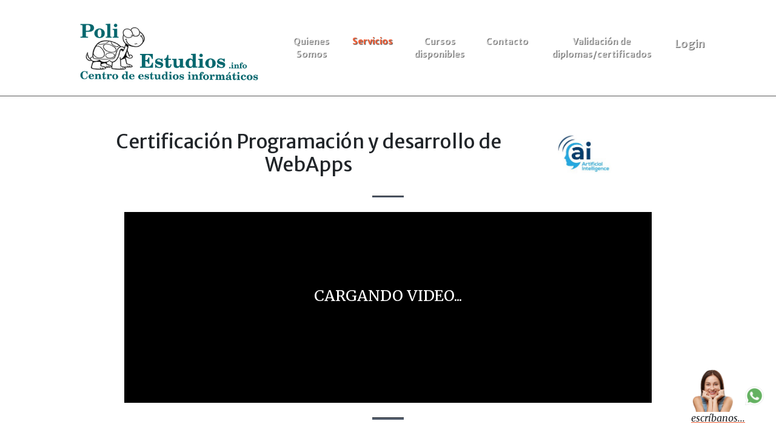

--- FILE ---
content_type: text/html; charset=ISO-8859-1
request_url: https://www.poliestudios.info/?action=verContenido&cursoId=47
body_size: 4353
content:



<script src='./jquery-1.9.1.js'></script>
<script src='./sistema.js?r=1768989001'></script>

<!DOCTYPE html>
<html lang="es">
    <head>
        <meta charset="utf-8" />
        <meta name="viewport" content="width=device-width" />
        
        
<title>PoliEstudios.info Su centro de Estudios Informáticos</title>
<meta name='description' content='Curso: Desarrollo de WebApps Certificaci&#243;n Programaci&#243;n y desarrollo de WebApps , incluye asistencia remota gratuita de Instalación de los programas del curso, 100% con profesor en vivo, NO con cursos preGrabados... Todo actualizado al momento, y a las problemáticas actuales.' />
<meta name='keywords' content='Curso Desarrollo de WebApps, Curso Desarrollo de WebApps guayaquil' />
<meta name='author' content='POS123.com C.O.' />

        
        <!-- Favicon-->
        <link rel="icon" type="image/x-icon" href="./Templates/poliestudios2/assets/favicon.ico" />
        <!-- Bootstrap Icons-->
        <link href="https://cdn.jsdelivr.net/npm/bootstrap-icons@1.5.0/font/bootstrap-icons.css" rel="stylesheet" />
        <!-- Google fonts-->
        <link href="https://fonts.googleapis.com/css?family=Merriweather+Sans:400,700" rel="stylesheet" />
        <link href="https://fonts.googleapis.com/css?family=Merriweather:400,300,300italic,400italic,700,700italic" rel="stylesheet" type="text/css" />
        <!-- SimpleLightbox plugin CSS-->
        <link href="./Templates/poliestudios2/css/simpleLightbox.min.css" rel="stylesheet" />
        <!-- Core theme CSS (includes Bootstrap)-->
        <link href="./Templates/poliestudios2/css/styles.css?time=20241119003" rel="stylesheet" />
        
<!-- Google tag (gtag.js) -->
<script async src="https://www.googletagmanager.com/gtag/js?id=AW-1056045572">
</script>
<script>
window.dataLayer = window.dataLayer || [];
function gtag(){dataLayer.push(arguments);}
gtag('js', new Date());
gtag('config', 'AW-1056045572');
</script>        
        
    </head>
    <body id="page-top">
        <!-- Navigation-->
        <nav class="navbar navbar-expand-lg navbar-light fixed-top py-3" id="mainNav" style='border-bottom:1px solid #555;'>
            <div class="container px-4 px-lg-5">
                <a class="navbar-brand" href="./#page-top"
                	style='font-weight:bold;font-family:Arial;font-size:4.7vh;color:#fff;text-shadow:03px 03px 03px #000;'
                >
                	<img src='./librerias/imagenes/logoPoliEstudiosTr005.png' style='width:45.5vh;'>
                </a>
                
                <button class="navbar-toggler navbar-toggler-right" type="button" data-bs-toggle="collapse" data-bs-target="#navbarResponsive" aria-controls="navbarResponsive" aria-expanded="false" aria-label="Toggle navigation">
                	<span class="navbar-toggler-icon" style='font-size:1.1vh;'></span>
                </button>
                
                <div class="collapse navbar-collapse" id="navbarResponsive">
                    <ul class="navbar-nav ms-auto my-2 my-lg-0">
                        <li class="nav-item"><a class="nav-link" href="./#about" style='text-shadow:01px 01px 01px #555;font-size:2.0vh;text-align:center;'>Quienes Somos</a></li>
                        <li class="nav-item"><a class="nav-link" id='btnServices' href="./#services" style='text-shadow:01px 01px 01px #555;font-size:2.0vh;text-align:center;'>Servicios</a></li>
                        <li class="nav-item"><a class="nav-link" id='btnCursosDisponibles' href="./#cursosDisponibles" style='text-shadow:01px 01px 01px #555;font-size:2.0vh;text-align:center;'>Cursos disponibles</a></li>
                        <li class="nav-item"><a class="nav-link" href="./#contact" style='text-shadow:01px 01px 01px #555;font-size:2.0vh;text-align:center;'>Contacto</a></li>
                        <li class="nav-item"><a class="nav-link" href="./?action=nuestrosAlumnos" style='text-shadow:01px 01px 01px #555;font-size:2.0vh;text-align:center;'>Validaci&#243;n de diplomas/certificados</a></li>
                        <li class="nav-item">
                        	
<a class='nav-link' href='./?action=pantallaLogin' style='text-shadow:01px 01px 01px #555;font-size:2.5vh;'>
Login
</a>

                        </li>
                    </ul>
                </div>
            </div>
        </nav>
        <!-- Masthead-->
        
<div style='padding-top:3.5vh;'></div>
<section class="page-section" id="services" style='padding-top:190px;'>
<div class="container px-4 px-lg-5">
<div class='container'>
<div class='row'>
<div class='col-9'>
<h2 class="text-center mt-0">Certificaci&#243;n Programaci&#243;n y desarrollo de WebApps</h2>
</div>
<div class='col-2'>
<img src='./librerias/imagenes/ialogo.jpg' width='100.5vh'>
</div>
</div>
</div>
<hr class="divider" />
<div class="row g-0">
<div class='col-lg-1 col-md-1 text-center'>
</div>
<div class='col-lg-10 col-md-10 text-center'>
<div id="video-container" style="position: relative; width: 100%; height: 315px;">
<!-- Imagen de carga -->
<span id="loading-image"
src="./librerias/imagenes/poliLab5.jpg"
alt="Cargando video"
style="text-align:center;background:#000000;color:#ffffff;padding-top:120px;font-size:3.5vh;width: 100%; height: 100%; object-fit: cover; position: absolute; top: 0; left: 0;"
>CARGANDO VIDEO...</span>

<iframe
id='idDelVideo'
width="100%"
height="300px"
src="https://www.youtube.com/embed/WT9PdYlHnRw"
frameborder="0"
allow="accelerometer; autoplay; encrypted-media; gyroscope; picture-in-picture" allowfullscreen
>
</iframe>

</div>
<script>
document.addEventListener("DOMContentLoaded", function () {
const iframe = document.getElementById("idDelVideo");
const loadingImage = document.getElementById("loading-image");
iframe.onload = function () {
loadingImage.style.display = "none";
iframe.style.display = "block";
};
});
</script>
</div>
</div>
<hr class="divider" />
<div class="row g-0">
<div class='col-lg-1 col-md-1 text-center'>
</div>
<div class='col-lg-10 col-md-10 text-center'>
<h2>Contenido:</h2>
<div style='padding-top:1.5vh;'></div>
<br>Aprenderemos las partes generales del desarrollo de una aplicaci&#243;n funcional real para negocios<br><br>Con este curso usted tendr&#225; el modelo con el cu&#225;l podr&#225; seguir sus propios desarrollos de: <br>sistemas administrativos<br>sistemas cient&#237;ficos<br>sistemas en cualquier contexto<br><br><!--cq-->T&#233;cnicas Antihacking<br>Explicaci&#243;n de Generics<br>Web Pages, Web Apps, CMSs<br>Jquery Explicaci&#243;n<br>Login Explicaci&#243;n<br>Programaci&#243;n Orientada a Objetos PHP<br>Statics Dynamics Explicaci&#243;n y uso<br>Dise&#241;o de Base de datos NoNatural<br>Conexi&#243;n a Base de datos<br>Concurrencia Explicaci&#243;n<br>Desarrollo de Login<br>Desarrollo de Menu<br>Desarrollo de Clases::Controls::Generics<br>Desarrollo de Pantallas Maestras<br>Desarrollo de GRID (con campos compuestos)<br>Desarrollo de Pantallas Maestras Transaccionales<br>Reportes PDF<br>Gr&#225;ficos estad&#237;sticos<br>Encriptamiento BackEnd<br>Servidores-Tipos, Explicaci&#243;n<br>An lisis de total de memoria ram por tipo de aplicaci&#243;n<br><!--cq--><br><br>PreRequisitos: <br>Tener conocimientos de PHP y JavaScript<br>Tener conocimientos de Modelado de Datos<br><br><span style=font-size:30;font-weight:bold;>Curso Incluye:</span><br><br><strong><img src=./imagenes/PoliEstudiosInfo/pdf.jpeg width=37> Programas e instaladores y el fuente resultante</strong><br>
<div style='padding-top:1.5vh;'></div>
<div style='background:#555;color:#fff;font-size:3.5vh;'>
IMPORTANTE: Todos nuestros cursos incorporan los agentes de Inteligencia Artificial m&#225;s recientes y confiables del mercado.
</div>
<div style='padding-top:1.5vh;'></div><div style='padding-top:1.5vh;'></div>
<div style='background:yellow;color:red;'>
En la modalidad onlinePresencial
usted obtendr&#225; acceso por 1 a&#241;o
de los videos generados en el curso
</div>
<div style='padding-top:1.5vh;'></div>
<div style='background:yellow;color:red;'>
<img src='./librerias/imagenes/ws.png' width='20vh'> adem&#225;s inclu&#237;mos Consultas v&#237;a whatsapp con el profesor
</div>
</div>
</div>
<hr class="divider" />
<div class="row g-0">
<div class='col-lg-1 col-md-1 text-center'>
</div>
<div class='col-lg-10 col-md-10 text-center'>
<table cellpadding='' cellspacing='' border='0' width='100%' style='background:#d1d1d1;'>
<tr>
<td>
<h2>Formulario de Inscripci&#243;n</h2>
</td>
</tr>
<tr>
<td align='center'>
<table cellpadding='' cellspacing='' border='0'>
<tr>
<td>

</td>
</tr>
</table>
</td>
</tr>
<tr>
<td align='center'>
<table cellpadding='' cellspacing='' border='0'>
<tr>
<td>
<div style='font-size:1.5vh;'>Nombre y Apellido:</div>
</td>
</tr>
<tr>
<td>
<input id='txtNombreAlumno' class='form-control' type='text' placeholder='nombre y apellido' style='width:100%;'>
</td>
</tr>
</table>
</td>
</tr>
<tr>
<td align='center'>
<table cellpadding='' cellspacing='' border='0'>
<tr>
<td>
<div style='font-size:1.5vh;'>Email:</div>
</td>
</tr>
<tr>
<td>
<input id='txtEmailAlumno' class='form-control' type='text' placeholder='su email' style='width:100%;'>
</td>
</tr>
</table>
</td>
</tr>
<tr>
<td align='center'>
<table cellpadding='' cellspacing='' border='0'>
<tr>
<td>
<div style='font-size:1.5vh;'>Tel&#233;fono/whatsapp:</div>
</td>
</tr>
<tr>
<td>
<input id='txtTelefonoAlumno' class='form-control' type='text' placeholder='su tel&#233;fono' style='width:100%;'>
</td>
</tr>
</table>
</td>
</tr>
<tr>
<td align='center'>
<table cellpadding='' cellspacing='' border='0'>
<tr>
<td>
<div style='font-size:1.5vh;'>Pa&#237;s:</div>
</td>
</tr>
<tr>
<td>
<input id='txtPaisAlumno' class='form-control' type='text' placeholder='su pa&#237;s' style='width:100%;'>
</td>
</tr>
</table>
</td>
</tr>
<tr>
<td align='center'>
<table cellpadding='' cellspacing='' border='0'>
<tr>
<td>
<div style='font-size:1.5vh;'>Ciudad:</div>
</td>
</tr>
<tr>
<td>
<input id='txtCiudadAlumno' class='form-control' type='text' placeholder='su ciudad' style='width:100%;'>
</td>
</tr>
</table>
</td>
</tr>
<tr>
<td align='center'>
<table cellpadding='' cellspacing='' border='0'>
<tr>
<td>
<div style='font-size:1.5vh;'>Curso:</div>
</td>
</tr>
<tr>
<td>
<textArea id='txtCursoAlumno' class='form-control' style='background:#b1b1b1;' readonly>Certificaci&#243;n Programaci&#243;n y desarrollo de WebApps</textArea>
</td>
</tr>
</table>
</td>
</tr>
<tr>
<td align='center'>
<table cellpadding='' cellspacing='' border='0' style=''>
<tr>
<td>
<div style='font-size:1.5vh;'>Costo USD:</div>
</td>
</tr>
<tr>
<td>
<input id='txtCostoAlumno' readonly class='form-control' type='text' style='width:100%;text-align:right;background:#b1b1b1;' value='450.00'>
</td>
</tr>
</table>
</td>
</tr>
<tr>
<td align='center'>
<table cellpadding='' cellspacing='' border='0'>
<tr>
<td>
<br>
</td>
</tr>
<tr>
<td>
<button id='btnInscripciones' class='form-control' onclick='inscribirseAhora();'>Inscribirse ahora!</button>
</td>
</tr>
<tr>
<td>
<br>
</td>
</tr>
</table>
</td>
</tr>
</table>
</div>
</div>
</div>
</section>
<script>
function inscribirseAhora()
{
var txtNombreAlumno = document.getElementById("txtNombreAlumno").value;
var txtEmailAlumno = document.getElementById("txtEmailAlumno").value;
var txtTelefonoAlumno = document.getElementById("txtTelefonoAlumno").value;
var txtPaisAlumno = document.getElementById("txtPaisAlumno").value;
var txtCiudadAlumno = document.getElementById("txtCiudadAlumno").value;
var txtCursoAlumno = document.getElementById("txtCursoAlumno").value;
var txtCostoAlumno = document.getElementById("txtCostoAlumno").value;
var losErrores = '';
if (txtNombreAlumno.trim().length==0)
{
losErrores += 'Escriba un nombre v&#225;lido |';
}
if (txtEmailAlumno.trim().length==0)
{
losErrores += 'Escriba un email v&#225;lido |';
}
if (txtTelefonoAlumno.trim().length==0)
{
losErrores += 'Escriba un tel&#233;fono v&#225;lido |';
}
if (txtPaisAlumno.trim().length==0)
{
losErrores += 'Escriba un pa&#237;s v&#225;lido |';
}
if (txtCiudadAlumno.trim().length==0)
{
losErrores += 'Escriba una ciudad v&#225;lida |';
}
if (losErrores.trim().length!=0)
{
alert(losErrores);
return;
}
var post='';
post+='&txtNombreAlumno='+txtNombreAlumno;
post+='&txtEmailAlumno='+txtEmailAlumno;
post+='&txtTelefonoAlumno='+txtTelefonoAlumno;
post+='&txtPaisAlumno='+txtPaisAlumno;
post+='&txtCiudadAlumno='+txtCiudadAlumno;
post+='&txtCursoAlumno='+txtCursoAlumno;
post+='&txtCostoAlumno='+txtCostoAlumno;
$('#btnInscripciones').fadeOut(100,function(){
var purl = './?action=ejecutarAjax&clase=claseWebPage&metodo=inscribirseAhoraClases';
var content = getContentJQuery(purl,post);
if (content.indexOf('OK')>=0)
{
alert('Inscripci&#243;n recibida, en breve nuestro departamento de inscripciones se contactar&#225; con Ud ...');
document.location='./?action=thankYou';
}
});
}
</script>

        <footer class="bg-light py-5">
            <div class="container px-4 px-lg-5">
            	<div class="small text-center text-muted">
            		Copyright &copy; 2026 - PoliEstudios.info
	            	<div style='padding-top:1.5vh;'></div>
					GUAYAQUIL - ECUADOR
            	</div>
            </div>
        </footer>
        <!-- Bootstrap core JS-->
        <script src="./Templates/poliestudios2/js/bootstrap.bundle.min.js.js"></script>
        <!-- SimpleLightbox plugin JS-->
        <script src="./Templates/poliestudios2/js/simpleLightbox.min.js.js"></script>
        <!-- Core theme JS-->
        <script src="./Templates/poliestudios2/js/scripts.js"></script>
        <!-- * * * * * * * * * * * * * * * * * * * * * * * * * * * * * * * * * * * * * * * *-->
        <!-- * *                               SB Forms JS                               * *-->
        <!-- * * Activate your form at https://startbootstrap.com/solution/contact-forms * *-->
        <!-- * * * * * * * * * * * * * * * * * * * * * * * * * * * * * * * * * * * * * * * *-->
        <script src="./Templates/poliestudios2/js/sb-forms-0.4.1.js"></script>

		

        
    </body>
</html>

<style>
.btn, .btn-primary, .btn-xl, #submitButton
{
background:#176765;
}
.divider{
background-color:#076765;
}
.page-section .bg-primary{
background:#f7f7f7;
}
</style>
<script>
$(document).ready(function(){
});
</script>

<a href='https://wa.me/593979290635?text=hola'
target='_blank'
style='
position:fixed;
right:20px;
bottom:20px;
cursor:pointer;
'
>
<table cellpadding='0' cellspacing='0' style=''>
<tr>
<td>
<table cellpadding='0' cellspacing='0' style=''>
<tr>
<td>
<img src='./librerias/imagenes/chica001.png' width='70.5vh'>
</td>
</tr>
<tr>
<td>
<i>escríbanos...</i>
</td>
</tr>
</table>
</td>
<td>
<img src='./librerias/imagenes/ws003.png' width='30.5vh'>
</td>
</tr>
</table>
</a>




--- FILE ---
content_type: text/javascript
request_url: https://www.poliestudios.info/sistema.js?r=1768989001
body_size: 113372
content:
	function abrirWindow(frm)
	{
		//window.open('./indexCms.php?action=abrirFrm&frm='+frm,'_blank','width=500,height=500,left=100,top=100,menubar=0,location=0,directories=0,status=1,scrollbars=2,resizable=no');
		window.open('./indexCms.php?action=abrirFrm&frm='+frm,'_blank','width=500,height=500,left=100,top=100,menubar=0,location=0,directories=0,status=1,scrollbars=2,resizable=no');
	}
	
	function abrirWindowExterior(purl)
	{
		//window.open('./indexCms.php?action=abrirFrm&frm='+frm,'_blank','width=500,height=500,left=100,top=100,menubar=0,location=0,directories=0,status=1,scrollbars=2,resizable=no');
		window.open(purl,'_blank','width=500,height=500,left=100,top=100,menubar=0,location=0,directories=0,status=1,scrollbars=2,resizable=no');
	}

	function abrirWindowExteriorWHLT(purl,width,height,left,top)
	{
		//window.open('./indexCms.php?action=abrirFrm&frm='+frm,'_blank','width=500,height=500,left=100,top=100,menubar=0,location=0,directories=0,status=1,scrollbars=2,resizable=no');
		//alert(purl);
		window.open(purl,'_blank','width='+width+',height='+height+',left='+left+',top='+top+',menubar=0,location=0,directories=0,status=1,scrollbars=2,resizable=no');
	}

	function abrirWindowExteriorWHLTName(purl,name,width,height,left,top)
	{
		//window.open('./indexCms.php?action=abrirFrm&frm='+frm,'_blank','width=500,height=500,left=100,top=100,menubar=0,location=0,directories=0,status=1,scrollbars=2,resizable=no');
		window.open(purl,name,'width='+width+',height='+height+',left='+left+',top='+top+',menubar=0,location=0,directories=0,status=1,scrollbars=2,resizable=no');
	}

	function abrirWindowExteriorWHLTName2(purl,name,width,height,left,top)
	{
		//window.open('./indexCms.php?action=abrirFrm&frm='+frm,'_blank','width=500,height=500,left=100,top=100,menubar=0,location=0,directories=0,status=1,scrollbars=2,resizable=no');
		return window.open(purl,name,'width='+width+',height='+height+',left='+left+',top='+top+',menubar=0,location=0,directories=0,status=1,scrollbars=2,resizable=no');
	}
	
	
	function abrirWindowExteriorWHLTName3(purl,name,width,height,left,top)
	{
		// dom.disable_window_open_feature.location false // pale moon
		//window.open('./indexCms.php?action=abrirFrm&frm='+frm,'_blank','width=500,height=500,left=100,top=100,menubar=0,location=0,directories=0,status=1,scrollbars=2,resizable=no');
		return window.open(purl,name,'width='+width+',height='+height+'},left='+left+',top='+top+',toolbar=no,location=no,status=no,menubar=no,scrollbars=no,resizable=no,titlebar=no');
	}
	
	function abrirWindowExterior2(purl,windowsName)
	{
		//window.open('./indexCms.php?action=abrirFrm&frm='+frm,'_blank','width=500,height=500,left=100,top=100,menubar=0,location=0,directories=0,status=1,scrollbars=2,resizable=no');
		window.open(purl,windowsName,'width=500,height=500,left=100,top=100,menubar=0,location=0,directories=0,status=1,scrollbars=2,resizable=no');
	}

	function abrirWindowExterior3(purl,windowsName)
	{
		window.open(purl,windowsName);
	}
	
	function abrirPestana(purl)
	{
		window.open(purl);
	}

	function otraPestana()
	{
		var purl = document.location;
		abrirPestana(purl);
	}
	
	function escucharTextoenGoogleTranslate(texto)
	{
		// alert(texto);
		var purl = 'https://translate.google.com/?hl=es&sl=sp&text='+texto;
		abrirPestana(purl);
	}
	
	function ponerFullScreen()
	{
		// full-screen-api.allow-trusted-requests-only -> false
		
		var esChrome = /Chrome/.test(navigator.userAgent) && /Google Inc/.test(navigator.vendor);
		if (esChrome)
		{
			ponerFullScreen2();
		}
		else
		{
			document.getElementsByTagName('html')[0].mozRequestFullScreen();void(0);
		}
		
	}

	function ponerFullScreen2()
	{
		// full-screen-api.allow-trusted-requests-only -> false
		document.getElementsByTagName('html')[0].requestFullscreen();
	}
	
	function ponerFullScreen3()
	{
		var docElm = document.documentElement;
		if (docElm.requestFullscreen) {
			docElm.requestFullscreen();
		} else if (docElm.mozRequestFullScreen) {
			docElm.mozRequestFullScreen();
		} else if (docElm.webkitRequestFullScreen) {
			docElm.webkitRequestFullScreen();
		} else if (docElm.msRequestFullscreen) {
			docElm.msRequestFullscreen();
		}
	}
	
	
	function setLocalData(name,value)
	{
		localStorage.setItem(name,value);
	}
	
	
	function getLocalData(name)
	{
		var elDato = localStorage.getItem(name);
		
		if (!elDato)
		{
			return '';
		}
		
		return elDato;
	}
	
	function abrirWindowNombreEspecifico(frm,nombreWindow)
	{
		//window.open('./indexCms.php?action=abrirFrm&frm='+frm,'_blank','width=500,height=500,left=100,top=100,menubar=0,location=0,directories=0,status=1,scrollbars=2,resizable=no');
		window.open('./indexCms.php?action=abrirFrm&frm='+frm,nombreWindow,'width=500,height=500,left=100,top=100,menubar=0,location=0,directories=0,status=1,scrollbars=2,resizable=no');
	}

	function abrirPestanaNombreEspecifico(url,nombreWindow)
	{
		window.open(url,nombreWindow,'');
	}
	
	
	function abrirWindow2(laClase,elMetodo)
	{
		//window.open('./indexCms.php?action=abrirFrm&frm='+frm,'_blank','width=500,height=500,left=100,top=100,menubar=0,location=0,directories=0,status=1,scrollbars=2,resizable=no');
		window.open('./indexCms.php?action=ejecutarAjax&clase='+laClase+'&metodo='+elMetodo,'_blank','width=500,height=500,left=100,top=100,menubar=0,location=0,directories=0,status=1,scrollbars=2,resizable=no');
	}

	function abrirWindow31(laClase,elMetodo,elWidth,elHeight)
	{
		//window.open('./indexCms.php?action=abrirFrm&frm='+frm,'_blank','width=500,height=500,left=100,top=100,menubar=0,location=0,directories=0,status=1,scrollbars=2,resizable=no');
		window.open('./indexCms.php?action=ejecutarAjax&clase='+laClase+'&metodo='+elMetodo,'_blank','width='+elWidth+',height='+elHeight+',left=100,top=100,menubar=0,location=0,directories=0,status=1,scrollbars=2,resizable=no');
	}
	
	function abrirWindow312(laClase,elMetodo,elNombre,elWidth,elHeight)
	{
		//window.open('./indexCms.php?action=abrirFrm&frm='+frm,'_blank','width=500,height=500,left=100,top=100,menubar=0,location=0,directories=0,status=1,scrollbars=2,resizable=no');
		window.open('./indexCms.php?action=ejecutarAjax&clase='+laClase+'&metodo='+elMetodo,elNombre,'width='+elWidth+',height='+elHeight+',left=100,top=100,menubar=0,location=0,directories=0,status=1,scrollbars=2,resizable=no');
	}
	
	function altoDocumento()
	{
		return document.body.scrollHeight-20;
	}
	
	
	function centrarPantalla()
	{
		//alert(screen.width);
		
		var anchoPantalla = parseFloat(screen.width);
		var altoPantalla = parseFloat(screen.height);
		
		//alert(altoPantalla);
		
		var anchoWindow = parseFloat($(window).width());
		var altoWindow = parseFloat(window.innerHeight);
		//alert(window.innerHeight);
		
		var left = (anchoPantalla - anchoWindow)/2; 
		var top = (altoPantalla - altoWindow)/2;
		
		window.moveTo(left,top);
	}
	
	function maximizarPantalla()
	{
		var anchoPantalla = parseFloat(screen.width);
		var altoPantalla = parseFloat(screen.height);
		
		window.resizeTo(anchoPantalla,altoPantalla);
		window.moveTo(0,0);
		
		//window.moveTo(0, 0);
		//window.resizeTo(screen.availWidth, screen.availHeight);
	}
	
	function redimensionar(elWidth,elHeight)
	{
		window.resizeTo(elWidth,elHeight);
	}
	
	function estaEnDataCenterPOS123()
	{
		var purl = './?action=ejecutarAjax&clase=claseBaseDatos&metodo=estaEnDataCenterPOS123';
		var post='';
		
		var content = getContentJQuery(purl,post);
		//alert(content);
		
		if (content=='SI')
		{
			return true;
		}
		return false;
	}
	
	function getContentJQuery(laUrl,post)
	{
		// claseErrores(laUrl);
		
		var contenido="";
		$.ajax({
			async:false,
			cache:false,
			dataType:"html",
			type:"POST",
			url:laUrl,
			data:post,
			success:function(respuesta){
				contenido = respuesta;
				//alert(contenido);
			},
			beforeSend:function(){},
			error:function(objXMLHttpRequest){
				alert('error en ajax o en el servidor :: 138');
				// alert(laUrl);
				claseErrores('error en ajax a continuacion');
				//alert(laUrl);
				claseErrores(laUrl);
				//alert(post);
				claseErrores(post);
			}
		});
		
		//alert(contenido);
		return contenido;
	}

	function getContentCross(laUrl,post)
	{
		// claseErrores(laUrl);
		
		var contenido="";
		$.ajax({
			async:false,
			cache:false,
			dataType:"html",
			type:"POST",
			crossdomain:true,
			url:laUrl,
			data:post,
			success:function(respuesta){
				contenido = respuesta;
			},
			beforeSend:function(){},
			error:function(objXMLHttpRequest){
				alert('error en ajax o en el servidor :: 138');
				claseErrores('error en ajax a continuacion');
				claseErrores(laUrl);
				claseErrores(post);
			}
		});
		return contenido;
	}
	
	
	function getContentJQueryPorPartes(laUrl,contenido,postAdicional)
	{
		// claseErrores(laUrl);
		
		var purl = './indexCms.php?action=ejecutarAjax&clase=claseBaseDatos&metodo=reservarNombreArchivoPorPartes';
		var archivoTmpEmail = getContentJQuery(purl,'');
		//alert(archivoTmpEmail);
		
		var numeroBytes = 5000;
		
		var veces = Math.ceil((contenido.length)/numeroBytes);
		
		var i;
		
		for (i=1;i<=veces;i++)
		{
			var purl = './indexCms.php?action=ejecutarAjax&clase=claseBaseDatos&metodo=recibirParte&archivoTmpEmail='+archivoTmpEmail;
			var desde = ((i-1)*numeroBytes);
			var elPost = 'contenido='+base64_encode(contenido.substr(desde,numeroBytes));
			// alert(elPost);
			var content = getContentJQuery(purl,elPost);
		}

		var purl = laUrl + '&nombreArchivoPartes='+archivoTmpEmail;
		//alert(purl);
		var content = getContentJQuery(purl,postAdicional);
		
		return content;
	}
	
	
	
	function getContenJQuery2(laUrl,post)
	{
		// claseErrores(laUrl);
		
		var contenido="";
		$.ajax({
			async:false,   
			cache:false,  
			dataType:"html",
			type: "POST",
			url: laUrl,
			data:post,
			success:  function(respuesta){ 
		  		//div.html(respuesta);
				//alert("qqq:"+laUrl);
				contenido=respuesta;
			},
			beforeSend:function(){},
			error:function(objXMLHttpRequest){
				alert('error en ajax :: 198');
				claseErrores('error en ajax a continuacion');
				claseErrores(laUrl);
				claseErrores(post);
			}
		});
		
		return contenido;
	}
	
	function getContenJQuery2Impresion(laUrl,post)
	{
		// claseErrores(laUrl);
		
		var contenido="";
		$.ajax({
			async:false,   
			cache:false,  
			dataType:"html",
			type: "POST",
			url: laUrl,
			data:post,
			success:  function(respuesta){ 
		  		//div.html(respuesta);
				//alert("qqq:"+laUrl);
				contenido=respuesta;
			},
			beforeSend:function(){},
			error:function(objXMLHttpRequest){
				// alert('error en ajax');
			}
		});
		
		return contenido;
	}
	
	function getContenJQueryAsync(laUrl,post)
	{
		// claseErrores(laUrl);
		var contenido="";
		$.ajax({
			async:true,   
			cache:false,  
			dataType:"html",
			type: "POST",
			url: laUrl,
			data:post,
			success:  function(respuesta){ 
		  		//div.html(respuesta);
				//alert("qqq:"+laUrl);
				contenido=respuesta;
			},
			beforeSend:function(){},
			error:function(objXMLHttpRequest){
				alert('error en ajax :: 252');
				claseErrores('error en ajax a continuacion');
				claseErrores(laUrl);
				claseErrores(post);
			}
		});
		
		return contenido;
	}
	
	function getContenJQueryAsyncNoError(laUrl,post)
	{
		// claseErrores(laUrl);
		var contenido="";
		$.ajax({
			async:true,   
			cache:false,  
			dataType:"html",
			type: "POST",
			url: laUrl,
			data:post,
			success:  function(respuesta){ 
		  		//div.html(respuesta);
				//alert("qqq:"+laUrl);
				contenido=respuesta;
			},
			beforeSend:function(){},
			error:function(objXMLHttpRequest){
			}
		});
		
		return contenido;
	}
	
	function getContenJQuerySync(laUrl,post)
	{
		// claseErrores(laUrl);
		
		var contenido="";
		$.ajax({
			async:false,   
			cache:false,  
			dataType:"html",
			type: "POST",
			url: laUrl,
			data:post,
			success:  function(respuesta){ 
		  		//div.html(respuesta);
				//alert("qqq:"+laUrl);
				contenido=respuesta;
			},
			beforeSend:function(){},
			error:function(objXMLHttpRequest){
				alert('error en ajax :: 305');
				claseErrores('error en ajax a continuacion');
				claseErrores(laUrl);
				claseErrores(post);
			}
		});
		
		return contenido;
	}
	
	function getContenJQueryOtherServer(laUrl,post)
	{
		// claseErrores(laUrl);
		var contenido="";
		$.ajax({
			async:false,   
			cache:false,  
			dataType:"html",
			type: "POST",
			url: laUrl,
			data:post,
			success:  function(respuesta){ 
		  		//div.html(respuesta);
				//alert("qqq:"+laUrl);
				contenido=respuesta;
			},
			beforeSend:function(){},
			error:function(objXMLHttpRequest){
				alert('error en ajax :: 333');
				claseErrores('error en ajax a continuacion');
				claseErrores(laUrl);
				claseErrores(post);
			}
		});
		
		return contenido;
	}
	
	function getContent(sURL)
	{
		// Jquery Ajax
		
		// claseErrores(sURL);
		
		if (document.getElementById('div_conectados'))
		{
			document.getElementById('div_conectados').style.display='block';
		}
		
		var xmlhttp;
		if(window.XMLHttpRequest) 
		{
			xmlhttp = new XMLHttpRequest();
			xmlhttp.open("GET", sURL, false);
			xmlhttp.send(null);
		} 
		else if (window.ActiveXObject) 
		{
			xmlhttp = new ActiveXObject("Microsoft.XMLHTTP");
			if(xmlhttp) 
			{
				xmlhttp.open("GET", sURL, false);
				xmlhttp.send();
			}
		}
		var content=xmlhttp.responseText;
		
		if (content=="noUsuario")
		{
			window.close();
		}
		
		content = cambiaCaracteresInversa(content);
		
		if (document.getElementById('div_conectados'))
		{
			document.getElementById('div_conectados').style.display='none';
		}
		
		return content;
	}	

	function activarTab(elId)
	{
	    var textarea = document.getElementById(elId);

	    textarea.addEventListener("keydown", function(e) {
	      if (e.key === "Tab") {
	        e.preventDefault();

	        // posición del cursor
	        const start = this.selectionStart;
	        const end = this.selectionEnd;

	        // setea el valor con un tab (\t)
	        this.value = this.value.substring(0, start) + "\t" + this.value.substring(end);

	        // mueve el cursor después del tab
	        this.selectionStart = this.selectionEnd = start + 1;
	      }
	    });
	}
	
	function getContentPOST(sURL)
	{
		// Jquery Ajax
		
		// claseErrores(sURL);
		
		if (document.getElementById('div_conectados'))
		{
			document.getElementById('div_conectados').style.display='block';
		}
		
		var xmlhttp;
		if(window.XMLHttpRequest) 
		{
			xmlhttp = new XMLHttpRequest();
			xmlhttp.open("POST", sURL, false);
			xmlhttp.send(null);
		} 
		else if (window.ActiveXObject) 
		{
			xmlhttp = new ActiveXObject("Microsoft.XMLHTTP");
			if(xmlhttp) 
			{
				xmlhttp.open("POST", sURL, false);
				xmlhttp.send();
			}
		}
		var content=xmlhttp.responseText;
		
		if (content=="noUsuario")
		{
			window.close();
		}
		
		content = cambiaCaracteresInversa(content);
		
		if (document.getElementById('div_conectados'))
		{
			document.getElementById('div_conectados').style.display='none';
		}
		
		return content;
	}	

	function getContentJQueryBinario(laUrl,postBinario,metodo)
	{
		// claseErrores(laUrl);

		var formData = new FormData();
        formData.append('file', new Blob([postBinario]), 'part.bin');		
		
		var contenido="";
		$.ajax({
			async:false,
			cache:false,
			type:"POST",
			url:laUrl,
			data:formData,
			processData: false,
			contentType: false,
			success:function(respuesta){
				contenido = respuesta;
				//alert(contenido);
				metodo();
			},
			beforeSend:function(){},
			error:function(objXMLHttpRequest){
				alert('error en ajax o en el servidor :: 542');
				claseErrores('error en ajax a continuacion');
				//alert(laUrl);
				claseErrores(laUrl);
				//alert(post);
				claseErrores(post);
			}
		});
		return contenido;
	}
	
	
	function base64_encode(data) {
		//alert(data);
		data = cambiaCaracteres(data);
		//alert(data);
		  var b64 = 'ABCDEFGHIJKLMNOPQRSTUVWXYZabcdefghijklmnopqrstuvwxyz0123456789+/=';
		  var o1, o2, o3, h1, h2, h3, h4, bits, i = 0,
		    ac = 0,
		    enc = '',
		    tmp_arr = [];

		  if (!data) {
		    return data;
		  }

		  do { // pack three octets into four hexets
		    o1 = data.charCodeAt(i++);
		    o2 = data.charCodeAt(i++);
		    o3 = data.charCodeAt(i++);

		    bits = o1 << 16 | o2 << 8 | o3;

		    h1 = bits >> 18 & 0x3f;
		    h2 = bits >> 12 & 0x3f;
		    h3 = bits >> 6 & 0x3f;
		    h4 = bits & 0x3f;

		    // use hexets to index into b64, and append result to encoded string
		    tmp_arr[ac++] = b64.charAt(h1) + b64.charAt(h2) + b64.charAt(h3) + b64.charAt(h4);
		  } while (i < data.length);

		  enc = tmp_arr.join('');

		  var r = data.length % 3;

		  var content = (r ? enc.slice(0, r - 3) : enc) + '==='.slice(r || 3);
		  
		  if (content.indexOf('/')>=0)
		  {
			  // extraerCaracterExtranio(data);
			  //alert('contenido erroneo para el sistema!!!'+'\n'+base64_decode(content));
			  if (base64_decode(content).indexOf('//')>=0)
			  {
				  
			  }
			  else
			  {
				  alert('contenido Erroneo para el sistema!!!');
			  }
		  }
		  
		  return content;
		  //return (r ? enc.slice(0, r - 3) : enc) + '==='.slice(r || 3);
	}
	
	function extraerCaracterExtranio(data)
	{
		var texto = '';
		var i;
		for (i=0;i<=data.length-1;i++)
		{
			var caracter = data.substr(i,1);
			var codigo = caracter.charCodeAt();
			
			texto += caracter + ':'+ codigo + ' - ';
		}
		
		alert(texto);
	}
	
	// uso controlado
	function base64_encode2(presentar) {
		presentar = presentar.replace(/\[/g,"_1_");
		presentar = presentar.replace(/\]/g,"_2_");
		presentar = presentar.replace(/\{/g,"_3_");
		presentar = presentar.replace(/\}/g,"_4_");
		presentar = presentar.replace(/\'/g,"_5_");
		presentar = presentar.replace(/\"/g,"_6_");
		presentar = presentar.replace(/\,/g,"_7_");
		presentar = presentar.replace(/\;/g,"_8_");
		presentar = presentar.replace(/\&/g,"_9_");
		presentar = presentar.replace(/\=/g,"_10_");
		presentar = presentar.replace(/\:/g,"_11_");
		presentar = presentar.replace(/\%/g,"_12_");
		
		presentar = presentar.replace(/agregar/g,"_13_");
		presentar = presentar.replace(/editar/g,"_14_");
		presentar = presentar.replace(/anular/g,"_15_");
		presentar = presentar.replace(/recorrer/g,"_16_");
		presentar = presentar.replace(/imprimir/g,"_17_");
		presentar = presentar.replace(/clase/g,"_18_");
		presentar = presentar.replace(/entrar/g,"_19_");
		presentar = presentar.replace(/invisibilidad/g,"_19_");
		
		
		return presentar;
	}	
	
	
	function soloCaracteresValidos(texto)
	{
		texto = texto.replace(/[^a-z\[\]\{\},;\"\'\:0-9\s]/gi, '');
		return texto;
	}

	function esSoloLetrasYNumeros(texto)
	{
		var letrasAceptadas = "01234567890abcdefghijklmnopqrstuvwxyzABCDEFGHIJKLMNOPQRSTUVWXYZ";
		
		var i;
		
		var nuevoTexto = '';
		
		for (i=0;i<=texto.length-1;i++)
		{
			var letra = texto.substr(i,1);
			
			if (letrasAceptadas.indexOf(letra)>=0)
			{
				nuevoTexto += letra;
			}
			else
			{
				nuevoTexto += ' ';
			}
		}
		
		if (texto==nuevoTexto)
		{
			return true;
		}
		return false;
	}

	function esSoloLetrasYNumerosYEspacio(texto)
	{
		var letrasAceptadas = "01234567890abcdefghijklmnopqrstuvwxyzABCDEFGHIJKLMNOPQRSTUVWXYZ ";
		
		var i;
		
		var nuevoTexto = '';
		
		for (i=0;i<=texto.length-1;i++)
		{
			var letra = texto.substr(i,1);
			
			if (letrasAceptadas.indexOf(letra)>=0)
			{
				nuevoTexto += letra;
			}
			else
			{
				nuevoTexto += ' ';
			}
		}
		
		if (texto==nuevoTexto)
		{
			return true;
		}
		return false;
	}
	
	function soloCaracteresValidos2(texto)
	{
		texto = texto.replace(/\n/g,'_elEnter_');
		texto = texto.replace(/\r/g,'_elEnter_');
		
		var letrasAceptadas = "01234567890abcdefghijklmnopqrstuvwxyzABCDEFGHIJKLMNOPQRSTUVWXYZ()+-*&#/$!?=%@.;,:_<> ";
		letrasAceptadas += "\"";
		letrasAceptadas += "\'";
		
		//alert(letrasAceptadas);
		
		var i;
		
		var nuevoTexto = '';
		
		for (i=0;i<=texto.length-1;i++)
		{
			var letra = texto.substr(i,1);
			
			if (letrasAceptadas.indexOf(letra)>=0)
			{
				nuevoTexto += letra;
			}
			else
			{
				nuevoTexto += ' ';
			}
		}
		
		//alert(nuevoTexto);
		
		nuevoTexto = nuevoTexto.replace(/_elEnter_/g,'\n');
		
		return nuevoTexto;
	}

	function soloCaracteresValidos3(texto)
	{
		texto = texto.replace(/\n/g,'_elEnter_');
		texto = texto.replace(/\r/g,'_elEnter_');
		texto = texto.replace(/\t/g,'_elTab_');
		texto = texto.replace(/\\/g,'_elSlash_');
		
		var letrasAceptadas = "01234567890abcdefghijklmnopqrstuvwxyzABCDEFGHIJKLMNOPQRSTUVWXYZ()[]{}+-*&#/$!?=%@.;,:_<> ";
		letrasAceptadas += "\"";
		letrasAceptadas += "\'";
		
		//alert(letrasAceptadas);
		
		var i;
		
		var nuevoTexto = '';
		
		for (i=0;i<=texto.length-1;i++)
		{
			var letra = texto.substr(i,1);
			
			if (letrasAceptadas.indexOf(letra)>=0)
			{
				nuevoTexto += letra;
			}
			else
			{
				//console.error(letra);
				nuevoTexto += ' ';
			}
		}
		
		//alert(nuevoTexto);
		
		nuevoTexto = nuevoTexto.replace(/_elEnter_/g,'\n');
		nuevoTexto = nuevoTexto.replace(/_elTab_/g,'\t');
		nuevoTexto = nuevoTexto.replace(/_elSlash_/g,'\\');
		
		return nuevoTexto;
	}
	
	function soloCaracteresValidos4(texto)
	{
		texto = texto.replace(/\n/g,'_elEnter_');
		texto = texto.replace(/\r/g,'_elEnter_');
		texto = texto.replace(/\t/g,'_elTab_');
		texto = texto.replace(/\\/g,'_elSlash_');
		
		var letrasAceptadas = "01234567890abcdefghijklmnñopqrstuvwxyzABCDEFGHIJKLMNÑOPQRSTUVWXYZáéíóúÁÉÍÓÚ()[]{}+-*&#/$¡!¿?=%@.;,:_<> \"";
		letrasAceptadas += "\"";
		letrasAceptadas += "\'";
		
		//alert(letrasAceptadas);
		
		var i;
		
		var nuevoTexto = '';
		
		for (i=0;i<=texto.length-1;i++)
		{
			var letra = texto.substr(i,1);
			
			if (letrasAceptadas.indexOf(letra)>=0)
			{
				nuevoTexto += letra;
			}
			else
			{
				//console.error(letra);
				nuevoTexto += ' ';
			}
		}
		
		//alert(nuevoTexto);
		
		nuevoTexto = nuevoTexto.replace(/_elEnter_/g,'\n');
		nuevoTexto = nuevoTexto.replace(/_elTab_/g,'\t');
		nuevoTexto = nuevoTexto.replace(/_elSlash_/g,'\\');
		
		return nuevoTexto;
	}
	
	function soloCaracteresSinTildes(palabra)
	{
		palabra = palabra.replace(/á/g,'a');
		palabra = palabra.replace(/é/g,'e');
		palabra = palabra.replace(/í/g,'i');
		palabra = palabra.replace(/ó/g,'o');
		palabra = palabra.replace(/ú/g,'u');
		
		palabra = palabra.replace(/Á/g,'A');
		palabra = palabra.replace(/É/g,'E');
		palabra = palabra.replace(/Í/g,'I');
		palabra = palabra.replace(/Ó/g,'O');
		palabra = palabra.replace(/Ú/g,'U');
		
		palabra = palabra.replace(/ñ/g,'n');
		palabra = palabra.replace(/Ñ/g,'N');

		return palabra;
	}
	
	
	function cambiaCaracteres(presentar)
	{
		presentar = presentar.replace(/ñ/g,"&#241;");
		presentar = presentar.replace(/á/g,"&#225;");
		presentar = presentar.replace(/é/g,"&#233;");
		presentar = presentar.replace(/í/g,"&#237;");
		presentar = presentar.replace(/ó/g,"&#243;");
		presentar = presentar.replace(/ú/g,"&#250;");

		presentar = presentar.replace(/Ñ/g,"&#209;");
		presentar = presentar.replace(/Á/g,"&#193;");
		presentar = presentar.replace(/É/g,"&#201;");
		presentar = presentar.replace(/Í/g,"&#205;");
		presentar = presentar.replace(/Ó/g,"&#211;");
		presentar = presentar.replace(/Ú/g,"&#218;");

		presentar = presentar.replace(/</g,"_menorque_");
		presentar = presentar.replace(/>/g,"_mayorque_");
		
		//presentar = presentar.replace(/\//g,"_slash_");
		//presentar = presentar.replace(/&/g,"_asperson_");
		presentar = presentar.replace(/\¿/g,"_interrogInicial_");
		presentar = presentar.replace(/\?/g,"_interrogFinal_");
		
		//alert(presentar);
		return presentar;
	}
	
	function cambiaCaracteresSoloLetrasSub(presentar)
	{
		presentar = presentar.replace(/ñ/g,"_ene_");
		presentar = presentar.replace(/á/g,"_tildea_");
		presentar = presentar.replace(/é/g,"_tildee_");
		presentar = presentar.replace(/í/g,"_tildei_");
		presentar = presentar.replace(/ó/g,"_tildeo_");
		presentar = presentar.replace(/ú/g,"_tildeu_");

		presentar = presentar.replace(/Ñ/g,"_ENE_");
		presentar = presentar.replace(/Á/g,"_TILDEA_");
		presentar = presentar.replace(/É/g,"_TILDEE_");
		presentar = presentar.replace(/Í/g,"_TILDEI_");
		presentar = presentar.replace(/Ó/g,"_TILDEO_");
		presentar = presentar.replace(/Ú/g,"_TILDEU_");

		return presentar;
	}

	function cambiaCaracteresTextArea(presentar)
	{
		presentar = presentar.replace(/ñ/g,"&#241;");
		presentar = presentar.replace(/á/g,"&#225;");
		presentar = presentar.replace(/é/g,"&#233;");
		presentar = presentar.replace(/í/g,"&#237;");
		presentar = presentar.replace(/ó/g,"&#243;");
		presentar = presentar.replace(/ú/g,"&#250;");

		presentar = presentar.replace(/Ñ/g,"&#209;");
		presentar = presentar.replace(/Á/g,"&#193;");
		presentar = presentar.replace(/É/g,"&#201;");
		presentar = presentar.replace(/Í/g,"&#205;");
		presentar = presentar.replace(/Ó/g,"&#211;");
		presentar = presentar.replace(/Ú/g,"&#218;");

		//presentar = presentar.replace(/\//g,"_slash_");
		//presentar = presentar.replace(/&/g,"_asperson_");
		presentar = presentar.replace(/\¿/g,"_interrogInicial_");
		presentar = presentar.replace(/\?/g,"_interrogFinal_");
		
		presentar = presentar.replace(/</g,"_menorque_");
		presentar = presentar.replace(/>/g,"_mayorque_");
		
		return presentar;
	}
	
	function cambiaCaracteresImpresion(texto)
	{
		texto = texto.replace(/_mai_/g,'>');
		texto = texto.replace(/_mei_/g,'<');
		return texto;
	}
	
	
	function cambiaCaracteresInversa(presentar)
	{
		presentar = presentar.replace(/&#241;/g,"ñ");
		presentar = presentar.replace(/&#225;/g,"á");
		presentar = presentar.replace(/&#233;/g,"é");
		presentar = presentar.replace(/&#237;/g,"í");
		presentar = presentar.replace(/&#243;/g,"ó");
		presentar = presentar.replace(/&#250;/g,"ú");

		presentar = presentar.replace(/&#209;/g,"Ñ");
		presentar = presentar.replace(/&#193;/g,"Á");
		presentar = presentar.replace(/&#201;/g,"É");
		presentar = presentar.replace(/&#205;/g,"Í");
		presentar = presentar.replace(/&#211;/g,"Ó");
		presentar = presentar.replace(/&#218;/g,"Ú");
		
		//presentar = presentar.replace(/_slash_/g,"/");
		//presentar = presentar.replace(/_asperson_/g,"&");
		presentar = presentar.replace(/_interrogInicial_/g,"¿");
		presentar = presentar.replace(/_interrogFinal_/g,"?");
		return presentar;
	}
	
	
	function bade(data)
	{
		return base64_decode(data);
	}
	
	function base64_decode(data) 
	{
	  var b64 = 'ABCDEFGHIJKLMNOPQRSTUVWXYZabcdefghijklmnopqrstuvwxyz0123456789+/=';
	  var o1, o2, o3, h1, h2, h3, h4, bits, i = 0,
	    ac = 0,
	    dec = '',
	    tmp_arr = [];

	  if (!data) {
	    return data;
	  }

	  data += '';

	  do { // unpack four hexets into three octets using index points in b64
	    h1 = b64.indexOf(data.charAt(i++));
	    h2 = b64.indexOf(data.charAt(i++));
	    h3 = b64.indexOf(data.charAt(i++));
	    h4 = b64.indexOf(data.charAt(i++));

	    bits = h1 << 18 | h2 << 12 | h3 << 6 | h4;

	    o1 = bits >> 16 & 0xff;
	    o2 = bits >> 8 & 0xff;
	    o3 = bits & 0xff;

	    if (h3 == 64) {
	      tmp_arr[ac++] = String.fromCharCode(o1);
	    } else if (h4 == 64) {
	      tmp_arr[ac++] = String.fromCharCode(o1, o2);
	    } else {
	      tmp_arr[ac++] = String.fromCharCode(o1, o2, o3);
	    }
	  } while (i < data.length);

	  dec = tmp_arr.join('');

	  return dec.replace(/\0+$/, '');
	}

	
	function isAndroid()
	{
		var iOS = ( navigator.userAgent.match(/(iPad|iPhone|iPod)/i) ? true : false );
		if (iOS)
		{
			return true;
		}
		var ua = navigator.userAgent.toLowerCase();
		var isAndroid = ua.indexOf("android") > -1;
		
		if( isAndroid )
		{
			return true;
		}
		return false;
	}
	
	function isAndroid2()
	{
		let isAndroid = false;

		if (navigator.userAgentData && navigator.userAgentData.platform) {
		  // Ejemplo de platform: "Android", "Windows", "iOS"
		  isAndroid = /android/i.test(navigator.userAgentData.platform);
		} else {
		  // Fallback clásico
		  isAndroid = /android/i.test(navigator.userAgent);
		}
		
		return isAndroid;
	}
	
	function ucfirst(str) 
	{
		  str += ''
		  var f = str.charAt(0)
		    .toUpperCase()
		  return f + str.substr(1)
	}	
	
	function extraerValoresUniqueArreglo(arreglo)
	{
		var nuevoArreglo = Array();
		
		var i = 0;
		var j;
		
		for (i=0;i<=arreglo.length-1;i++)
		{
			var valor = arreglo[i];

			var existe = false;
			for (j=0;j<=nuevoArreglo.length-1;j++)
			{
				if (nuevoArreglo[j] == valor)
				{
					existe = true;
				}
			}
			
			if (existe==false)
			{
				nuevoArreglo[nuevoArreglo.length] = valor;
			}
		}
		
		return nuevoArreglo;
	}
	
	function arreglarTitulos(texto)
	{
		var i;
		var nuevoTexto = '';
		for (i=0;i<=texto.length-1;i++)
		{
			var letra = texto.substr(i,1);
			
			if (letraEsToken(letra))
			{
				//nuevoTexto += '&#160;' + letra;
				nuevoTexto += '&#160;' + letra;
			}
			else
			{
				nuevoTexto += '' + letra;
			}
		}
		
		// alert(nuevoTexto);
		return nuevoTexto;
	}
	
	function arreglarTitulosConEspacios(texto)
	{
		//alert(texto);
		var i;
		var nuevoTexto = '';
		for (i=0;i<=texto.length-1;i++)
		{
			var letra = texto.substr(i,1);
			
			if (letraEsToken(letra))
			{
				nuevoTexto += ' ' + letra;
			}
			else
			{
				nuevoTexto += '' + letra;
			}
		}
		return nuevoTexto;
	}

	function toUTF83(strData) 
	{ // eslint-disable-line camelcase
		  //  discuss at: http://locutus.io/php/utf8_decode/
		  // original by: Webtoolkit.info (http://www.webtoolkit.info/)
		  //    input by: Aman Gupta
		  //    input by: Brett Zamir (http://brett-zamir.me)
		  // improved by: Kevin van Zonneveld (http://kvz.io)
		  // improved by: Norman "zEh" Fuchs
		  // bugfixed by: hitwork
		  // bugfixed by: Onno Marsman (https://twitter.com/onnomarsman)
		  // bugfixed by: Kevin van Zonneveld (http://kvz.io)
		  // bugfixed by: kirilloid
		  // bugfixed by: w35l3y (http://www.wesley.eti.br)
		  //   example 1: utf8_decode('Kevin van Zonneveld')
		  //   returns 1: 'Kevin van Zonneveld'

		  var tmpArr = []
		  var i = 0
		  var c1 = 0
		  var seqlen = 0

		  strData += ''

		  while (i < strData.length) {
		    c1 = strData.charCodeAt(i) & 0xFF
		    seqlen = 0

		    // http://en.wikipedia.org/wiki/UTF-8#Codepage_layout
		    if (c1 <= 0xBF) {
		      c1 = (c1 & 0x7F)
		      seqlen = 1
		    } else if (c1 <= 0xDF) {
		      c1 = (c1 & 0x1F)
		      seqlen = 2
		    } else if (c1 <= 0xEF) {
		      c1 = (c1 & 0x0F)
		      seqlen = 3
		    } else {
		      c1 = (c1 & 0x07)
		      seqlen = 4
		    }

		    for (var ai = 1; ai < seqlen; ++ai) {
		      c1 = ((c1 << 0x06) | (strData.charCodeAt(ai + i) & 0x3F))
		    }

		    if (seqlen === 4) {
		      c1 -= 0x10000
		      tmpArr.push(String.fromCharCode(0xD800 | ((c1 >> 10) & 0x3FF)))
		      tmpArr.push(String.fromCharCode(0xDC00 | (c1 & 0x3FF)))
		    } else {
		      tmpArr.push(String.fromCharCode(c1))
		    }

		    i += seqlen
		  }

		  return tmpArr.join('')
		}	
	
	function letraEsToken(letra)
	{
		if (letra == 'A' || letra == 'B' || letra == 'C' || letra == 'D' || letra == 'E' || letra == 'F' || letra == 'G' || letra == 'H' || letra == 'I' || letra == 'J' || letra == 'K' || letra == 'L' || letra == 'M' || letra == 'N' || letra == 'ï¿½' || letra == 'O' || letra == 'P' || letra == 'Q' || letra == 'R' || letra == 'S' || letra == 'T' || letra == 'U' || letra == 'V' || letra == 'W' || letra == 'X' || letra == 'Y' || letra == 'Z' )
		{
			return true;
		}
		return false;
	}
	
	// no funciona aun...
	function fullScreenOn()
	{
		var element = document.body;
		
		alert(element);
		
		var rm = element.requestFullScreen() || element.webkitRequestFullScreen() || element.mozRequestFullScreen();

		alert(rm);
		
		if (rm)
		{
			rm.call(document);
		}
		
	}

	function copiarAlPortapapeles(id_elemento) 
	{
		var aux = document.createElement('input');
		var contenido = base64_decode(document.getElementById(id_elemento).innerHTML);
		contenido = contenido.replace(/_interrogFinal_/g,'?');
		aux.setAttribute('value', contenido);
		// alert(document.getElementById(id_elemento).innerHTML);
		document.body.appendChild(aux);
		aux.select();
		document.execCommand('copy');
		document.body.removeChild(aux);
	}					
	
	function copiarAlPortapapeles2(contenido) 
	{
		var aux = document.createElement('input');
		//var contenido = base64_decode(document.getElementById(id_elemento).innerHTML);
		contenido = contenido.replace(/_interrogFinal_/g,'?');
		aux.setAttribute('value', contenido);
		// alert(document.getElementById(id_elemento).innerHTML);
		document.body.appendChild(aux);
		aux.select();
		document.execCommand('copy');
		document.body.removeChild(aux);
	}					
	
	function validadoTextoMaliocioso(datos,palabras)
	{
		var arreglo = palabras.split(',');
		
		var i;
		for (i=0;i<=arreglo.length-1;i++)
		{
			$palabraNoReady = arreglo[i];
			
			if (datos.indexOf($palabraNoReady)>=0)
			{
				return false;
			}
		}
		
		return true;
	}
	
	
	
	
	function isInteger(n) 
	{
		if (n.substr(n.length-1,1)=='.')
		{
			return false;
		}
		if (n == parseInt(n))
		{
			return true;
		}
		else
		{
			return false;
		}
	}
	
	function isReal(n) 
	{
		if (n == parseFloat(n))
		{
			return true;
		}
		else
		{
			return false;
		}
	}
	
	function isDate2(d)
	{
		var purl = './indexCms.php?action=ejecutarAjax&clase=claseTiempo&metodo=validarFechaWeb&fecha='+d;
		//alert(purl);
		var content = getContent(purl);
		
		if (content == d)
		{
			return true;
		}
		return false;
	}
	
	function isDate(d) 
	{
		try
		{
			var anio = d.substr(0,4);
			var mes = d.substr(5,2);
			var dia = d.substr(8,2);
			
			//alert(anio + ' ' + mes + ' ' + dia);
			
			var fecha = new Date(anio,mes,dia);

			//alert(fecha.getDate() + ' ' + parseInt(dia));
			
			if (fecha.getFullYear() != parseInt(anio))
			{
				return false;
			}
			if (fecha.getMonth() != parseInt(mes))
			{
				return false;
			}
			if (fecha.getDate() != parseInt(dia))
			{
				return false;
			}
			
		}
		catch (error)
		{
			return false;
		}
		return true;
	}	
	
	
	function activarStatusBar()
	{
		
		//document.write("<div id='status_bar' style='position:absolute;width:150px;height:150px;pading-left:10px;background:#ffffff;color:#000000;visibility:hidden;z-index:10000000000000000000000000000;text-align:left;font-family:courier;'>Hola</div>");

		var presentar = "<div id='status_bar' style='position:absolute;width:150px;height:150px;pading-left:10px;background:#ffffff;color:#000000;visibility:hidden;z-index:10000000000000000000000000000000;text-align:left;font-family:courier;'>Hola</div>";
		if (document.getElementById("idDivParaStatusBar"))
		{
			document.getElementById("idDivParaStatusBar").innerHTML="";
			document.getElementById("idDivParaStatusBar").innerHTML += presentar;
		}
		
		var purl = './indexCms.php?action=ejecutarAjax&clase=claseGeneradorMaestra&metodo=esScrolleable';
		var scrollerEstaActivado = getContent(purl);
		
		if (scrollerEstaActivado=='yes')
		{
			return;
		}
		
	    $('input,button,div,label').mouseover(
	            function(evento)
	            {
	            	//alert(this.extraeElComment());
	            	if (!this.elComment)
	            	{
	            		return;
	            	}
	            	
	            	if (this.elComment.length==0)
	            	{
	            		this.elComment = this.alt;
	            	}
	            	
	                if (this.elComment.length!=0)
	                {
	                	//alert($('#status_bar').length);
	                    if ($('#status_bar').length!=0)
	                    {
	                        // var anchoPantalla = anchoWindow();
	                		var anchoPantalla = parseFloat($(window).width());
	                		var altoPantalla = parseFloat(screen.height);
	                        //var altoPantalla = altoWindow();
	                        // alert(altoPantalla);
	                        var elTop = altoPantalla - 170;
	                        elTop=0;
	                        //alert(elTop);
	                        
	                        $('#status_bar').css('font-size','12');
	                        $('#status_bar').html(this.elComment);
	                        
	                        $('#status_bar').css('padding-left','10');
	                        $('#status_bar').css('text-align','left');
	                        $('#status_bar').css('opacity','0.3');
	                        //$('#status_bar').css('left','0px');
	                        $('#status_bar').css('left',anchoPantalla-370);
	                        $('#status_bar').css('top',elTop);
	                        //$('#status_bar').css('width',anchoPantalla-20);
	                        $('#status_bar').css('width',370);
	                        $('#status_bar').css('height',30);
	                        $('#status_bar').css('visibility','visible');
	                        //alert('entro...');
	                    }
	                }
	            }
	        );
	        
	        $('input,button,div,label').mouseout(
	            function(evento){
	            	if (!this.elComment)
	            	{
	            		return;
	            	}
	            	
	                if (this.elComment.length!=0)
	                {
	                    if ($('#status_bar').length!=0)
	                    {
	                        $('#status_bar').css('visibility','hidden');
	                    }
	                }
	            }
	        );
	}
	
	function padLeft(n, width, z) 
	{
		  z = z || '0';
		  n = n + '';
		  return n.length >= width ? n : new Array(width - n.length + 1).join(z) + n;
	}	

	
	function padLeft2(elString,cantidad,caracter) 
	{
		if (!isNaN(elString))
		{
			elString = elString.toString();
		}
		
		return elString.padStart(cantidad,caracter);
	}
	
	function padRight2(elString,cantidad,caracter) 
	{
		if (!isNaN(elString))
		{
			elString = elString.toString();
		}
		
		return elString.padEnd(cantidad,caracter);
	}

	function padCentrar2(elString,cantidad) 
	{
		if (!isNaN(elString))
		{
			elString = elString.toString();
		}
		
		var numero = elString.trim().length;
		var numComp = Math.ceil((cantidad-numero)/2);
		
		// alert(elString.length+' '+numComp);
		
		// elString = padLeft2(elString,cantidad,' ');
		
		var anterior = '';
		var i;
		for (i=0;i<=numComp-1;i++)
		{
			anterior += ' ';
		}
		
		elString = anterior + elString;
		
		// alert(elString);
		
		return elString;
	}	
	
	function tieneSoloLetrasUSA(elTexto)
	{
		var i;
		
		var tieneUsa = false;
		
		for (i=0;i<=elTexto.length-1;i++)
		{
			var caracter = elTexto.substr(i,1);
			
			if (
				caracter.toLowerCase()=='a' ||
				caracter.toLowerCase()=='b' ||
				caracter.toLowerCase()=='c' ||
				caracter.toLowerCase()=='d' ||
				caracter.toLowerCase()=='e' ||
				caracter.toLowerCase()=='f' ||
				caracter.toLowerCase()=='g' ||
				caracter.toLowerCase()=='h' ||
				caracter.toLowerCase()=='i' ||
				caracter.toLowerCase()=='j' ||
				caracter.toLowerCase()=='k' ||
				caracter.toLowerCase()=='l' ||
				caracter.toLowerCase()=='m' ||
				caracter.toLowerCase()=='n' ||
				caracter.toLowerCase()=='o' ||
				caracter.toLowerCase()=='p' ||
				caracter.toLowerCase()=='q' ||
				caracter.toLowerCase()=='r' ||
				caracter.toLowerCase()=='s' ||
				caracter.toLowerCase()=='t' ||
				caracter.toLowerCase()=='u' ||
				caracter.toLowerCase()=='v' ||
				caracter.toLowerCase()=='w' ||
				caracter.toLowerCase()=='x' ||
				caracter.toLowerCase()=='y' ||
				caracter.toLowerCase()=='z' ||
				caracter.toLowerCase()=='0' ||
				caracter.toLowerCase()=='1' ||
				caracter.toLowerCase()=='2' ||
				caracter.toLowerCase()=='3' ||
				caracter.toLowerCase()=='4' ||
				caracter.toLowerCase()=='5' ||
				caracter.toLowerCase()=='6' ||
				caracter.toLowerCase()=='7' ||
				caracter.toLowerCase()=='8' ||
				caracter.toLowerCase()=='9'
			)
			{
				tieneUsa = true;
			}
			else
			{
				// alert(caracter.toLowerCase());
				return false;
			}
		}
		
		return tieneUsa;
	}
	
	function validadorCamellCase(elTexto)
	{
		if (!tieneSoloLetrasUSA(elTexto))
		{
			return false;
		}
		
		if (
			elTexto.indexOf(' ')>=0 || 
			elTexto.indexOf('_')>=0 || 
			elTexto.indexOf('/')>=0
		)
		{
			return false;
		}
		return true;
	}

	function validadorCamellCaseConBarra(elTexto)
	{
		if (
			elTexto.indexOf(' ')>=0 || 
			elTexto.indexOf('_')>=0 
		)
		{
			return false;
		}
		if (!(elTexto.indexOf('/')>=0))
		{
			return false;
		}
		
		return true;
	}
	
	function validadorCedula(cedula)
	{
		var car1 = cedula.substr(0,1);
		var car2 = cedula.substr(1,1);
		var car3 = cedula.substr(2,1);
		var car4 = cedula.substr(3,1);
		var car5 = cedula.substr(4,1);
		var car6 = cedula.substr(5,1);
		var car7 = cedula.substr(6,1);
		var car8 = cedula.substr(7,1);
		var car9 = cedula.substr(8,1);
		
		var car10 = cedula.substr(9,1);

		if (cedula.trim().length==13)
		{
			if (car3==9 || car3==6)
			{
				return true;
			}
		}
		
		var multip1 = parseFloat(car1)*2;
		var multip2 = parseFloat(car2)*1;
		var multip3 = parseFloat(car3)*2;
		var multip4 = parseFloat(car4)*1;
		var multip5 = parseFloat(car5)*2;
		var multip6 = parseFloat(car6)*1;
		var multip7 = parseFloat(car7)*2;
		var multip8 = parseFloat(car8)*1;
		var multip9 = parseFloat(car9)*2;
		
		var sumatoria = 0;
		
		var c1;
		var c2;
		if (multip1>9)
		{
			var resString = multip1.toString();
			c1 = resString.substr(0,1);
			c2 = resString.substr(1,1);
		}
		else
		{
			var resString = multip1.toString();
			c1 = resString;
			c2 = '0';
		}
		
		sumatoria = sumatoria + parseFloat(c1) + parseFloat(c2);

		//-------------------------------------
		var c1;
		var c2;
		if (multip2>9)
		{
			var resString = multip2.toString();
			c1 = resString.substr(0,1);
			c2 = resString.substr(1,1);
		}
		else
		{
			var resString = multip2.toString();
			c1 = resString;
			c2 = '0';
		}
		
		sumatoria = sumatoria + parseFloat(c1) + parseFloat(c2);

		//-------------------------------------
		var c1;
		var c2;
		if (multip3>9)
		{
			var resString = multip3.toString();
			c1 = resString.substr(0,1);
			c2 = resString.substr(1,1);
		}
		else
		{
			var resString = multip3.toString();
			c1 = resString;
			c2 = '0';
		}
		
		sumatoria = sumatoria + parseFloat(c1) + parseFloat(c2);
		
		//-------------------------------------
		var c1;
		var c2;
		if (multip4>9)
		{
			var resString = multip4.toString();
			c1 = resString.substr(0,1);
			c2 = resString.substr(1,1);
		}
		else
		{
			var resString = multip4.toString();
			c1 = resString;
			c2 = '0';
		}
		
		sumatoria = sumatoria + parseFloat(c1) + parseFloat(c2);
		//-------------------------------------
		var c1;
		var c2;
		if (multip5>9)
		{
			var resString = multip5.toString();
			c1 = resString.substr(0,1);
			c2 = resString.substr(1,1);
		}
		else
		{
			var resString = multip5.toString();
			c1 = resString;
			c2 = '0';
		}
		
		sumatoria = sumatoria + parseFloat(c1) + parseFloat(c2);
		//-------------------------------------
		var c1;
		var c2;
		if (multip6>9)
		{
			var resString = multip6.toString();
			c1 = resString.substr(0,1);
			c2 = resString.substr(1,1);
		}
		else
		{
			var resString = multip6.toString();
			c1 = resString;
			c2 = '0';
		}
		
		sumatoria = sumatoria + parseFloat(c1) + parseFloat(c2);
		//-------------------------------------
		var c1;
		var c2;
		if (multip7>9)
		{
			var resString = multip7.toString();
			c1 = resString.substr(0,1);
			c2 = resString.substr(1,1);
		}
		else
		{
			var resString = multip7.toString();
			c1 = resString;
			c2 = '0';
		}
		
		sumatoria = sumatoria + parseFloat(c1) + parseFloat(c2);
		//-------------------------------------
		var c1;
		var c2;
		if (multip8>9)
		{
			var resString = multip8.toString();
			c1 = resString.substr(0,1);
			c2 = resString.substr(1,1);
		}
		else
		{
			var resString = multip8.toString();
			c1 = resString;
			c2 = '0';
		}
		
		sumatoria = sumatoria + parseFloat(c1) + parseFloat(c2);
		//-------------------------------------
		var c1;
		var c2;
		if (multip9>9)
		{
			var resString = multip9.toString();
			c1 = resString.substr(0,1);
			c2 = resString.substr(1,1);
		}
		else
		{
			var resString = multip9.toString();
			c1 = resString;
			c2 = '0';
		}
		
		sumatoria = sumatoria + parseFloat(c1) + parseFloat(c2);
		
		var divi = sumatoria / 10;
		
		var elTecho = Math.ceil(divi);
		
		var multip10 = elTecho * 10;
		
		var verificador = multip10 - sumatoria;
		
		if (parseFloat(car10) != verificador)
		{
			return false;
		}
		else
		{
			return true;
		}
	}

	function validadorRuc(elRuc)
	{
		var car1 = elRuc.substr(0,1);
		var car2 = elRuc.substr(1,1);
		var car3 = elRuc.substr(2,1);
		var car4 = elRuc.substr(3,1);
		var car5 = elRuc.substr(4,1);
		var car6 = elRuc.substr(5,1);
		var car7 = elRuc.substr(6,1);
		var car8 = elRuc.substr(7,1);
		var car9 = elRuc.substr(8,1);
		
		var car10 = elRuc.substr(9,1);
		
		var esUnRuc = false;
		
		if (car3==9)
		{
			esUnRuc = true;
			
			var multip1 = parseFloat(car1)*4;
			var multip2 = parseFloat(car2)*3;
			var multip3 = parseFloat(car3)*2;
			var multip4 = parseFloat(car4)*7;
			var multip5 = parseFloat(car5)*6;
			var multip6 = parseFloat(car6)*5;
			var multip7 = parseFloat(car7)*4;
			var multip8 = parseFloat(car8)*3;
			var multip9 = parseFloat(car9)*2;
		}
		
		if (car3==6)
		{
			esUnRuc = true;
			
			var multip1 = parseFloat(car1)*3;
			var multip2 = parseFloat(car2)*2;
			var multip3 = parseFloat(car3)*7;
			var multip4 = parseFloat(car4)*6;
			var multip5 = parseFloat(car5)*5;
			var multip6 = parseFloat(car6)*4;
			var multip7 = parseFloat(car7)*3;
			var multip8 = parseFloat(car8)*2;
			var multip9 = parseFloat(car9)*0;
		}
				
		if (!esUnRuc)
		{
			if (validadorCedula(elRuc))
			{
				return true;
			}
			else
			{
				return false;
			}
		}
		else
		{
			return true;
		}
		
		var sumatoria = 0;
		
		sumatoria = sumatoria + multip1;
		sumatoria = sumatoria + multip2;
		sumatoria = sumatoria + multip3;
		sumatoria = sumatoria + multip4;
		sumatoria = sumatoria + multip5;
		sumatoria = sumatoria + multip6;
		sumatoria = sumatoria + multip7;
		sumatoria = sumatoria + multip8;
		sumatoria = sumatoria + multip9;
		
		alert(sumatoria);
		
		var residuo = sumatoria % 11;
		
		var verificador = 11 - residuo;
		
		// alert(verificador);

		if (car3==9)
		{
			if (verificador == car10)
			{
				// alert('valida');
				return true;
			}
			else
			{
				// alert('no valida');
				return false;
			}
		}
		
		if (car3==6)
		{
			if (verificador == car9)
			{
				// alert('valida');
				return true;
			}
			else
			{
				// alert('no valida');
				return false;
			}
		}

		// alert('no valida');
		return false;
	}
	
	
	
	function copiarContenidoDiccionario(idDivTable,mensaje)
	{
		var aux = document.createElement('input');
		
		var elTexto = document.getElementById(idDivTable).innerHTML;
		
		elTexto = elTexto.replace(/<tbody/g,'<table');
		elTexto = elTexto.replace(/<\/tbody/g,'<\/table');
		
		aux.setAttribute('value',elTexto);
		
		document.body.appendChild(aux);
		aux.select();
		document.execCommand('copy');
		document.body.removeChild(aux);
		
		if (mensaje.trim().length!=0)
		{
			alert(mensaje);
		}
	}
	
	
	function base64ToArrayBuffer(base64) {
	    var binary_string =  window.atob(base64);
	    var len = binary_string.length;
	    var bytes = new Uint8Array( len );
	    for (var i = 0; i < len; i++)        {
	        bytes[i] = binary_string.charCodeAt(i);
	    }
	    return bytes.buffer;
	}
	
	function str2ab(str) {
		  var buf = new ArrayBuffer(str.length*2); // 2 bytes for each char
		  var bufView = new Uint16Array(buf);
		  for (var i=0, strLen=str.length; i<strLen; i++) {
		    bufView[i] = str.charCodeAt(i);
		  }
		  return buf;
	}	
	
	function elementoExisteEnArreglo(elemento,arreglo)
	{
		// alert(elemento);
		var i;
		
		for (i=0;i<=arreglo.length-1;i++)
		{
			if (arreglo[i]==elemento)
			{
				return true;
			}
		}
		return false;
	}
	

	function arregloToJsonString(arreglo,campos)
	{
		var arregloCampos = campos.split(',');
		
		var i;
		var listar='';
		for (i=0;i<=arreglo.length-1;i++)
		{
			var j;
			var subListar = '';
			for (j=0;j<=arregloCampos.length-1;j++)
			{
				var nombreCampo = arregloCampos[j];
				var valorCampo = (arreglo[i][nombreCampo]).toString().trim();
				//valorCampo = valorCampo.replace(/\n/g,'');
				//valorCampo = valorCampo.replace(/\r/g,'');
				
				subListar += '"'+nombreCampo+'":"'+valorCampo+'",';
			}
			subListar = subListar.substr(0,subListar.length-1);
			listar += '{'+subListar+'},';
		}
		
		listar = listar.substr(0,listar.length-1);
		
		var presentar = '['+listar+']';
		
		return presentar;
	}
	
	
	function transformaParaSql(elSql)
	{
		elSql = elSql.replace(/'/g,"_scs_");
		elSql = elSql.replace(/\(/g,"_p1_");
		elSql = elSql.replace(/\)/g,"_p2_");
		elSql = elSql.replace(/=/g,"_ig_");
		elSql = elSql.replace(/</g,"_mei_");
		elSql = elSql.replace(/>/g,"_mai_");
		elSql = elSql.replace(/:/g,"_ddd_");
		elSql = elSql.replace(/\n/g,"_nln_");
		elSql = elSql.replace(/\r/g,"_nrn_");
		elSql = elSql.replace(/¿/g,"_sii_");
		elSql = elSql.replace(/\?/g,"_sif_");
		
		return elSql;
	}
	
	function calcularEdad(fecha)
	{
		var resp = '';
		
	    if(true)
	    {
	
	        var values=fecha.split('-');
	        var dia = values[2];
	        var mes = values[1];
	        var ano = values[0];
	
	        var fecha_hoy = new Date();
	        var ahora_ano = fecha_hoy.getYear();
	        var ahora_mes = fecha_hoy.getMonth()+1;
	        var ahora_dia = fecha_hoy.getDate();
	
	 
	        var edad = (ahora_ano + 1900) - ano;
	
	        if ( ahora_mes < mes )
	        {
	            edad--;
	        }
	
	        if ((mes == ahora_mes) && (ahora_dia < dia))
	        {
	            edad--;
	        }
	
	        if (edad > 1900)
	        {
	            edad -= 1900;
	        }
	
	        var meses=0;
	
	        if(ahora_mes>mes)
	            meses=ahora_mes-mes;
	        if(ahora_mes<mes)
	            meses=12-(mes-ahora_mes);
	        if(ahora_mes==mes && dia>ahora_dia)
	            meses=11;
	
	 
	
	        // calculamos los dias
	
	        var dias=0;
	        if(ahora_dia>dia)
	            dias=ahora_dia-dia;
	
	        if(ahora_dia<dia)
	        {
	            ultimoDiaMes=new Date(ahora_ano, ahora_mes, 0);
	            dias=ultimoDiaMes.getDate()-(dia-ahora_dia);
	        }
	
	        //alert(edad);
	        if (isNaN(edad))
	        {
	        	resp ='';
	        }
	        else
	        {
	        	resp ='Tiene '+edad+' años, '+meses+' meses y '+dias+' días';
	        }
	        
	
	    }else{
	
	        resp ='La fecha '+fecha+' es incorrecta';
	
	    }
		
		return resp;
	}
	
	function xmlToJson(xml) {
		const parser = new DOMParser();  // initialize dom parser
		const srcDOM = parser.parseFromString(xml, "application/xml");
		
		return srcDOM;
	}
	
	function floatParse(elNumero)
	{
		var elNumero = parseFloat(elNumero);
		if (isNaN(elNumero))
		{
			elNumero = 0;
		}
		
		// console.error(elNumero.toFixed(2));
		elNumero = elNumero.toFixed(2) * 100;
		return Math.round(elNumero)/100;
	}
	
	function round2(elNumero)
	{
		var elNumero = Math.round(elNumero*100)/100;
		if (isNaN(elNumero))
		{
			elNumero = 0;
		}
		
		return elNumero;
	}
	
	
	function isSafari()
	{
		var isSafari = /^((?!chrome|android).)*safari/i.test(navigator.userAgent);
		
		return isSafari;
	}
	
	function truncate2(num)
	{
		num = num.toString();
		num = num.slice(0, (num.indexOf("."))+3);
		return Number(num);		
	}
	
	function quitarDuplicados(arreglo)
	{
		var nuevoArreglo = Array();
		
		var i,j;
		for (i=0;i<=arreglo.length-1;i++)
		{
			var elemento = arreglo[i];

			var encontro = false;
			for (j=0;j<=nuevoArreglo.length-1;j++)
			{
				if (nuevoArreglo[j]==elemento)
				{
					encontro = true;
				}
			}
			
			if (encontro == false)
			{
				var q = nuevoArreglo.length;
				nuevoArreglo[q] = elemento;
			}
		}
		
		return nuevoArreglo;
	}
	
	
	function claseErrores(texto)
	{
		texto = texto.toString();
		
		var textoE = base64_encode(texto);
		//alert('entro,....');
		var laUrl = './indexCms.php?action=ejecutarAjax&clase=claseErrores&metodo=errorDesdeJavaScript';
		var post='textoE='+textoE;
		
		//alert('qentro,....');
		
		var contenido="";
		
		$.ajax({
			async:false,
			cache:false,
			dataType:"html",
			type:"POST",
			url:laUrl,
			data:post,
			success:function(respuesta){
				contenido = respuesta;
			},
			beforeSend:function(){},
			error:function(objXMLHttpRequest){
				alert('error en ajax o en el servidor :: 1398');
				// caída momentanea de internet
				claseErrores('error en ajax a continuacion');
				claseErrores(laUrl);
				claseErrores(post);
			}
		});
		
		//alert(contenido);
		
	}
	
	/*
	Number.prototype.formatear = function(c, d, t)
	{
		var n = this, 
		    c = isNaN(c = Math.abs(c)) ? 2 : c, 
		    d = d == undefined ? "." : d, 
		    t = t == undefined ? "," : t, 
		    s = n < 0 ? "-" : "", 
		    i = String(parseInt(n = Math.abs(Number(n) || 0).toFixed(c))), 
		    j = (j = i.length) > 3 ? j % 3 : 0;
		   return s + (j ? i.substr(0, j) + t : "") + i.substr(j).replace(/(\d{3})(?=\d)/g, "$1" + t) + (c ? d + Math.abs(n - i).toFixed(c).slice(2) : "");
	};	
	*/
	
	function beep() {
	    var snd = new Audio("[data-uri]");
	    snd.play();
	}

	function beep2() {
		// origen desde ./programaWavToBase64.php
		//var snd = new Audio("[data-uri]");
		var snd = new Audio("[data-uri]");
	    snd.play();
	}
	
	function beep3(){
		var snd = new Audio("[data-uri]");
		snd.play();
	}
	
	function verObjeto(xId,losDatos,profundidad)
	{//var presentar = verObjeto('',elObjeto,0);
		
		var esPrimero = false;
		var presentar = '';
			for (x in losDatos)
			{
				// alert(typeof(losDatos[x]));
				if (typeof(losDatos[x]) == 'object')
				{
					var pr = (profundidad) * 30;
					presentar += '<span style=padding-left:'+pr+';></span>'+ '[' + x + ']<br>' + verObjeto(xId,losDatos[x],profundidad+1);
			}
			else
			{
				pr = profundidad * 30;
				
				presentar += '<span style=padding-left:'+pr+';></span>'+xId+':['+x+']:'+losDatos[x] + '<br>';
			}
		}
		return presentar;
	}
	

	function tamanioBs()
	{
		var anchoVentana = window.innerWidth;

		var bs = 1200;
		var xs = 576;
		var sm = 768;
		var md = 992;
		var lg = 1200;

		if (anchoVentana < xs) {
		    //console.log("Extra small (xs)");
			return "xs";
		} else if (anchoVentana < sm) {
		    //console.log("Small (sm)");
			return "sm";
		} else if (anchoVentana < md) {
		    //console.log("Medium (md)");
		    return "md";
		} else if (anchoVentana < lg) {
		    //console.log("Large (lg)");
		    return "lg";
		} else {
		    //console.log("Extra large (xl)");
			return "xl";
		}
	}
	
	
	function click1()
	{
		var snd = new Audio("[data-uri]");
	    snd.play();
	}
	
	function click2()
	{
		var snd = new Audio("[data-uri]");
	    snd.play();
	}
	
	function array_keys(input, searchValue, argStrict) 
	{
		var search = typeof searchValue !== 'undefined'
		var tmpArr = []
		var strict = !!argStrict
		var include = true
		var key = ''

		  for (key in input) {
		    if (input.hasOwnProperty(key)) {
		      include = true
		      if (search) {
		        if (strict && input[key] !== searchValue) {
		          include = false
		        } else if (input[key] !== searchValue) {
		          include = false
		        }
		      }

		      if (include) {
		        tmpArr[tmpArr.length] = key
		      }
		    }
		  }

		  return tmpArr
	}	
	
	function extraerDatoDeHtml(elTexto,elCampo)
	{
		var elValor = (((elTexto.split('<!--'+elCampo+':'))[1]).split('-->'))[0];
		
		return elValor;
	}
	
	function verificarCedula(cedula)
	{
		// var cedula = '0923817638';
		
		var car1 = cedula.substr(0,1);
		var car2 = cedula.substr(1,1);
		var car3 = cedula.substr(2,1);
		var car4 = cedula.substr(3,1);
		var car5 = cedula.substr(4,1);
		var car6 = cedula.substr(5,1);
		var car7 = cedula.substr(6,1);
		var car8 = cedula.substr(7,1);
		var car9 = cedula.substr(8,1);
		
		var car10 = cedula.substr(9,1);
		
		var multip1 = parseFloat(car1)*2;
		var multip2 = parseFloat(car2)*1;
		var multip3 = parseFloat(car3)*2;
		var multip4 = parseFloat(car4)*1;
		var multip5 = parseFloat(car5)*2;
		var multip6 = parseFloat(car6)*1;
		var multip7 = parseFloat(car7)*2;
		var multip8 = parseFloat(car8)*1;
		var multip9 = parseFloat(car9)*2;
		
		var sumatoria = 0;
		
		var c1;
		var c2;
		if (multip1>9)
		{
			var resString = multip1.toString();
			c1 = resString.substr(0,1);
			c2 = resString.substr(1,1);
		}
		else
		{
			var resString = multip1.toString();
			c1 = resString;
			c2 = '0';
		}
		
		sumatoria = sumatoria + parseFloat(c1) + parseFloat(c2);

		//-------------------------------------
		var c1;
		var c2;
		if (multip2>9)
		{
			var resString = multip2.toString();
			c1 = resString.substr(0,1);
			c2 = resString.substr(1,1);
		}
		else
		{
			var resString = multip2.toString();
			c1 = resString;
			c2 = '0';
		}
		
		sumatoria = sumatoria + parseFloat(c1) + parseFloat(c2);

		//-------------------------------------
		var c1;
		var c2;
		if (multip3>9)
		{
			var resString = multip3.toString();
			c1 = resString.substr(0,1);
			c2 = resString.substr(1,1);
		}
		else
		{
			var resString = multip3.toString();
			c1 = resString;
			c2 = '0';
		}
		
		sumatoria = sumatoria + parseFloat(c1) + parseFloat(c2);
		
		//-------------------------------------
		var c1;
		var c2;
		if (multip4>9)
		{
			var resString = multip4.toString();
			c1 = resString.substr(0,1);
			c2 = resString.substr(1,1);
		}
		else
		{
			var resString = multip4.toString();
			c1 = resString;
			c2 = '0';
		}
		
		sumatoria = sumatoria + parseFloat(c1) + parseFloat(c2);
		//-------------------------------------
		var c1;
		var c2;
		if (multip5>9)
		{
			var resString = multip5.toString();
			c1 = resString.substr(0,1);
			c2 = resString.substr(1,1);
		}
		else
		{
			var resString = multip5.toString();
			c1 = resString;
			c2 = '0';
		}
		
		sumatoria = sumatoria + parseFloat(c1) + parseFloat(c2);
		//-------------------------------------
		var c1;
		var c2;
		if (multip6>9)
		{
			var resString = multip6.toString();
			c1 = resString.substr(0,1);
			c2 = resString.substr(1,1);
		}
		else
		{
			var resString = multip6.toString();
			c1 = resString;
			c2 = '0';
		}
		
		sumatoria = sumatoria + parseFloat(c1) + parseFloat(c2);
		//-------------------------------------
		var c1;
		var c2;
		if (multip7>9)
		{
			var resString = multip7.toString();
			c1 = resString.substr(0,1);
			c2 = resString.substr(1,1);
		}
		else
		{
			var resString = multip7.toString();
			c1 = resString;
			c2 = '0';
		}
		
		sumatoria = sumatoria + parseFloat(c1) + parseFloat(c2);
		//-------------------------------------
		var c1;
		var c2;
		if (multip8>9)
		{
			var resString = multip8.toString();
			c1 = resString.substr(0,1);
			c2 = resString.substr(1,1);
		}
		else
		{
			var resString = multip8.toString();
			c1 = resString;
			c2 = '0';
		}
		
		sumatoria = sumatoria + parseFloat(c1) + parseFloat(c2);
		//-------------------------------------
		var c1;
		var c2;
		if (multip9>9)
		{
			var resString = multip9.toString();
			c1 = resString.substr(0,1);
			c2 = resString.substr(1,1);
		}
		else
		{
			var resString = multip9.toString();
			c1 = resString;
			c2 = '0';
		}
		
		sumatoria = sumatoria + parseFloat(c1) + parseFloat(c2);
		
		//alert(sumatoria);
		
		var divi = sumatoria / 10;
		
		var elTecho = Math.ceil(divi);
		
		var multip10 = elTecho * 10;
		
		var verificador = multip10 - sumatoria;
		
		if (parseFloat(car10) != verificador)
		{
			// alert('CEDULA FALSA');
			return false;
		}
		else
		{
			// alert('CEDULA VERDADERA');
			return true;
		}
	}
	
	
	var formatear = function(numero,c, d, t)
	{
		var n = numero, 
		    c = isNaN(c = Math.abs(c)) ? 2 : c, 
		    d = d == undefined ? "." : d, 
		    t = t == undefined ? "," : t, 
		    s = n < 0 ? "-" : "", 
		    i = String(parseInt(n = Math.abs(Number(n) || 0).toFixed(c))), 
		    j = (j = i.length) > 3 ? j % 3 : 0;
		   return s + (j ? i.substr(0, j) + t : "") + i.substr(j).replace(/(\d{3})(?=\d)/g, "$1" + t) + (c ? d + Math.abs(n - i).toFixed(c).slice(2) : "");
	};
	
	
	obtemerDateTime = function() {
		var fecha = new Date().toJSON();
		//alert(fecha);
		var laFecha = fecha.substr(0,10);
		//alert(laFecha);
		var elTime = fecha.substr(11,5);
		//alert(elTime);
		var fechaTime = laFecha+' '+elTime;
		alert(fechaTime);
		
		return fechaTime;
	};	
	
	
	function verMetodosYAtributos(objeto) {
	    // Obtiene las claves del objeto
	    const claves = Object.keys(objeto);

	    // Imprime las claves y sus valores
	    console.log("Métodos y atributos del objeto:");
	    claves.forEach(clave => {
	        console.log('${clave}: ${objeto[clave]}');
	        claseErrores('${clave}: ${objeto[clave]}');
	    });
	}
		
	function verMetodosYAtributos2(objeto) {
	    // Obtenemos los nombres de los atributos directos
	    let atributos = Object.keys(objeto);

	    // Recorremos los atributos
	    atributos.forEach(function(atributo) {
	        //console.log("Atributo:", atributo);
	        claseErrores("Atributo:", atributo);

	        // Si el atributo es un objeto, llamamos a la función recursivamente
	        if (typeof objeto[atributo] === 'object' && objeto[atributo] !== null) {
	        	verMetodosYAtributos2(objeto[atributo]);
	        }

	        // Si el atributo es una función, mostramos su nombre
	        if (typeof objeto[atributo] === 'function') {
	            //console.log("Método:", atributo);
	            claseErrores("Método:", atributo);
	        }
	    });
	}	
	

--- FILE ---
content_type: text/javascript
request_url: https://www.poliestudios.info/Templates/poliestudios2/js/scripts.js
body_size: 732
content:
/*!
* Start Bootstrap - Creative v7.0.7 (https://startbootstrap.com/theme/creative)
* Copyright 2013-2023 Start Bootstrap
* Licensed under MIT (https://github.com/StartBootstrap/startbootstrap-creative/blob/master/LICENSE)
*/
//
// Scripts
// 

window.addEventListener('DOMContentLoaded', event => {

    // Navbar shrink function
    var navbarShrink = function () {
        const navbarCollapsible = document.body.querySelector('#mainNav');
        if (!navbarCollapsible) {
            return;
        }
        if (window.scrollY === 0) {
            navbarCollapsible.classList.remove('navbar-shrink')
        } else {
            navbarCollapsible.classList.add('navbar-shrink')
        }

    };

    // Shrink the navbar 
    navbarShrink();

    // Shrink the navbar when page is scrolled
    document.addEventListener('scroll', navbarShrink);

    // Activate Bootstrap scrollspy on the main nav element
    const mainNav = document.body.querySelector('#mainNav');
    if (mainNav) {
        new bootstrap.ScrollSpy(document.body, {
            target: '#mainNav',
            rootMargin: '0px 0px -40%',
        });
    };

    // Collapse responsive navbar when toggler is visible
    const navbarToggler = document.body.querySelector('.navbar-toggler');
    const responsiveNavItems = [].slice.call(
        document.querySelectorAll('#navbarResponsive .nav-link')
    );
    responsiveNavItems.map(function (responsiveNavItem) {
        responsiveNavItem.addEventListener('click', () => {
            if (window.getComputedStyle(navbarToggler).display !== 'none') {
                navbarToggler.click();
            }
        });
    });

    // Activate SimpleLightbox plugin for portfolio items
    new SimpleLightbox({
        elements: '#portfolio a.portfolio-box'
    });

});
